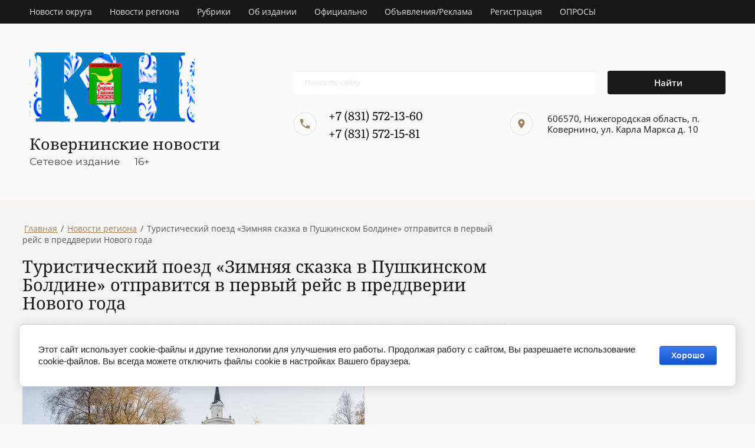

--- FILE ---
content_type: text/html; charset=utf-8
request_url: https://kovernino-novosti.ru/novosti-region/post/turisticheskij-poezd-zimnyaya-skazka-v-pushkinskom-boldine-otpravitsya-v-pervyj-rejs-v-preddverii-novogo-goda
body_size: 14667
content:
		
	
	




	<!DOCTYPE html>
<html lang='ru'>
<head>
<link rel="stylesheet" href="/t/v1230/images/mosaic/designs/design-i3rys7tgt-1633061800_styles.css">
<meta charset="utf-8">
<meta name="robots" content="all">
<title>Туристический поезд «Зимняя сказка в Пушкинском Болдине» отправится в первый рейс в преддверии Нового года</title>
<!-- assets.top -->
<meta property="og:title" content="Туристический поезд «Зимняя сказка в Пушкинском Болдине» отправится в первый рейс в преддверии Нового года">
<meta name="twitter:title" content="Туристический поезд «Зимняя сказка в Пушкинском Болдине» отправится в первый рейс в преддверии Нового года">
<meta property="og:description" content="Туристический поезд «Зимняя сказка в Пушкинском Болдине» отправится в первый рейс в преддверии Нового года">
<meta name="twitter:description" content="Туристический поезд «Зимняя сказка в Пушкинском Болдине» отправится в первый рейс в преддверии Нового года">
<meta property="og:type" content="website">
<meta property="og:url" content="https://kovernino-novosti.ru/novosti-region/post/turisticheskij-poezd-zimnyaya-skazka-v-pushkinskom-boldine-otpravitsya-v-pervyj-rejs-v-preddverii-novogo-goda">
<meta property="vk:app_id" content="https://vk.com/kovnov">
<meta name="twitter:card" content="summary">
<!-- /assets.top -->

<meta name="description" content="Туристический поезд «Зимняя сказка в Пушкинском Болдине» отправится в первый рейс в преддверии Нового года">
<meta name="keywords" content="Туристический поезд «Зимняя сказка в Пушкинском Болдине» отправится в первый рейс в преддверии Нового года">
<meta name="viewport" content="width=device-width, initial-scale=1">
<meta name="format-detection" content="telephone=no">


<script>
 var mapKeys = {
     google: "",
     yandex: ""
 };
 var mosaicDesignId = 3992704;
 var mosaicDesignPrefix = 'i3rys7tgt-1633061800';
 var mosaicTimeZone = 'Europe/London';
</script>


<link rel="stylesheet" href="/g/s3/mosaic/css/ms_site_default.css">
<script src="/g/libs/jquery/1.10.2/jquery.min.js"></script>

 	<script src="/g/s3/mosaic/js/do/do.js?rnd=1768919335"></script>
	<link rel="stylesheet" href="/g/css/styles_articles_tpl.css">
	<link rel="stylesheet" href="/g/s3/mosaic/css/animate.css">
	<link rel="stylesheet" href="/t/v1230/images/mosaic/modules_patch.scss.css?rnd=1768919335">
	<script src="/g/s3/misc/form/1.2.0/s3.form.js"></script>

<meta name="yandex-verification" content="e44bfab3a0f478aa" />
<meta name="google-site-verification" content="3lZUxKC6gvgS24LSQUL4roJsvbj8ePiibLlmn72bHBo" />

            <!-- 46b9544ffa2e5e73c3c971fe2ede35a5 -->
            <script src='/shared/s3/js/lang/ru.js'></script>
            <script src='/shared/s3/js/common.min.js'></script>
        <link rel='stylesheet' type='text/css' href='/shared/s3/css/calendar.css' /><link rel="stylesheet" href="/g/libs/lightgallery-proxy-to-hs/lightgallery.proxy.to.hs.min.css" media="all" async>
<script src="/g/libs/lightgallery-proxy-to-hs/lightgallery.proxy.to.hs.stub.min.js"></script>
<script src="/g/libs/lightgallery-proxy-to-hs/lightgallery.proxy.to.hs.js" async></script>

<link rel='stylesheet' type='text/css' href='/t/images/__csspatch/4/patch.css'/>

<!--s3_require-->
<link rel="stylesheet" href="/g/basestyle/1.0.1/articles2/articles2.css" type="text/css"/>
<link rel="stylesheet" href="/g/basestyle/1.0.1/user/user.css" type="text/css"/>
<link rel="stylesheet" href="/g/basestyle/1.0.1/cookie.message/cookie.message.css" type="text/css"/>
<link rel="stylesheet" href="/g/basestyle/1.0.1/articles2/articles2.blue.css" type="text/css"/>
<script type="text/javascript" src="/g/basestyle/1.0.1/articles2/articles2.js"></script>

<link rel="stylesheet" href="/t/v1230/images/mosaic/symbols/symbol-ilw9rmgvc_styles.css" type="text/css"/>
<link rel="stylesheet" href="/g/basestyle/1.0.1/user/user.blue.css" type="text/css"/>
<script type="text/javascript" src="/g/basestyle/1.0.1/user/user.js"></script>
<link rel="stylesheet" href="/t/v1230/images/mosaic/symbols/symbol-iuhl4oxqf_styles.css" type="text/css"/>
<link rel="stylesheet" href="/t/v1230/images/mosaic/symbols/symbol-ilclq6euv_styles.css" type="text/css"/>
<link rel="stylesheet" href="/g/basestyle/1.0.1/cookie.message/cookie.message.blue.css" type="text/css"/>
<script type="text/javascript" src="/g/basestyle/1.0.1/cookie.message/cookie.message.js" async></script>
<!--/s3_require-->




			<link id="mosaic-theme-css" rel="stylesheet" href="/t/v1230/images/mosaic/themes/i3rys7tgt-1633061800_theme-ibtr0nx4m.css">
	</head>
<body>
<div class='mosaic-wrap'>
<div class='root root--u-i3rys7tgt' id='i3rys7tgt_0'>
<div class='section section--u-iati77pvj' id='iati77pvj_0' data-do-section='{"screen":{"scroll":false,"smooth":true}}'>
<div class='div div--u-iq43p0s1o' id='iq43p0s1o_0'>
<div class='div div--u-idpeloecf' id='idpeloecf_0'>
<div class='mosaic-search mosaic-search--u-iv24hylu9' id='iv24hylu9_0' data-do-search='{"screen":{"input":"show","inputWidth":180}}'>
<form action='/search' method='get' class='mosaic-search__form mosaic-search__form--u-iqhgal3rp' id='iqhgal3rp_0'>
<label class='mosaic-search__label mosaic-search__label--u-ipj3ivzc0' id='ipj3ivzc0_0'>
<input name='search' placeholder='Поиск по сайту' class='mosaic-search__input mosaic-search__input--u-if3hell0k' id='if3hell0k_0' />
</label>
<button class='mosaic-search__button mosaic-search__button--u-i094kjpik' id='i094kjpik_0'>
<span image='Array' class='svg_image svg_image--u-i72s13437' id='i72s13437_0' data-do-svg_image='{"screen":{"stretch":false}}'>

</span>
<span class='mosaic-search__span mosaic-search__span--u-igram37mc' id='igram37mc_0'>
<span class='text-block-wrap-div' >Найти</span>
</span>
</button>
<re-captcha data-captcha="recaptcha"
     data-name="captcha"
     data-sitekey="6LcNwrMcAAAAAOCVMf8ZlES6oZipbnEgI-K9C8ld"
     data-lang="ru"
     data-rsize="invisible"
     data-type="image"
     data-theme="light"></re-captcha></form>
</div>
</div>
</div>
<div class='div div--u-ie4j4wj8m' id='ie4j4wj8m_0'>
<div class='hor-menu hor-menu--u-ij3hvkn12' id='ij3hvkn12_0' data-do-menu_horizontal='{"screen":{"mode":"Popup","cancelForward":false,"more":true,"toLevel":0,"firstClickOpen":false,"delayIn":200,"delayOut":200}}'>
<ul class='hor-menu__list hor-menu__list--u-i8cfbb7af' id='i8cfbb7af_0'>
    <li class='hor-menu__item hor-menu__item--u-iehz41kl6 ' id='iehz41kl6_0'>
<a   href='/novosti-okruga' class='hor-menu__link hor-menu__link--u-irkvqnzey' id='irkvqnzey_0'>
<span class='hor-menu__text hor-menu__text--u-i9ek31xyn' id='i9ek31xyn_0'>
<span class='text-block-wrap-div' >Новости округа</span>
</span>
<span class='hor-menu__icon hor-menu__icon--u-isaiaqvnv' id='isaiaqvnv_0'></span>
</a>


                <ul class='hor-menu__sub_list hor-menu__sub_list--u-icnakwu1p' id='icnakwu1p_0'>
    <li class='hor-menu__sub_item hor-menu__sub_item--u-iftv46lio ' id='iftv46lio_0'>
<a   href='/sobytiya' class='hor-menu__sub_link hor-menu__sub_link--u-ii25edyox' id='ii25edyox_0'>
<span class='hor-menu__sub_text hor-menu__sub_text--u-i8hhuduts' id='i8hhuduts_0'>
<span class='text-block-wrap-div' >События</span>
</span>
</a>

                </li>
            <li class='hor-menu__sub_item hor-menu__sub_item--u-iftv46lio ' id='iftv46lio_1'>
<a   href='/rekomenduem' class='hor-menu__sub_link hor-menu__sub_link--u-ii25edyox' id='ii25edyox_1'>
<span class='hor-menu__sub_text hor-menu__sub_text--u-i8hhuduts' id='i8hhuduts_1'>
<span class='text-block-wrap-div' >Рекомендуем</span>
</span>
</a>

                </li>
                    </ul></li>
            <li class='hor-menu__item hor-menu__item--u-iehz41kl6 is-current' id='iehz41kl6_1'>
<a   href='/novosti-region' class='hor-menu__link hor-menu__link--u-irkvqnzey' id='irkvqnzey_1'>
<span class='hor-menu__text hor-menu__text--u-i9ek31xyn' id='i9ek31xyn_1'>
<span class='text-block-wrap-div' >Новости региона</span>
</span>
</a>


                </li>
            <li class='hor-menu__item hor-menu__item--u-iehz41kl6 ' id='iehz41kl6_2'>
<a   href='/rubriki-1' class='hor-menu__link hor-menu__link--u-irkvqnzey' id='irkvqnzey_2'>
<span class='hor-menu__text hor-menu__text--u-i9ek31xyn' id='i9ek31xyn_2'>
<span class='text-block-wrap-div' >Рубрики</span>
</span>
<span class='hor-menu__icon hor-menu__icon--u-isaiaqvnv' id='isaiaqvnv_1'></span>
</a>


                <ul class='hor-menu__sub_list hor-menu__sub_list--u-icnakwu1p' id='icnakwu1p_1'>
    <li class='hor-menu__sub_item hor-menu__sub_item--u-iftv46lio ' id='iftv46lio_2'>
<a   href='/obshchestvo' class='hor-menu__sub_link hor-menu__sub_link--u-ii25edyox' id='ii25edyox_2'>
<span class='hor-menu__sub_text hor-menu__sub_text--u-i8hhuduts' id='i8hhuduts_2'>
<span class='text-block-wrap-div' >Общество</span>
</span>
</a>

                </li>
            <li class='hor-menu__sub_item hor-menu__sub_item--u-iftv46lio ' id='iftv46lio_3'>
<a   href='/blagoustrojstvo' class='hor-menu__sub_link hor-menu__sub_link--u-ii25edyox' id='ii25edyox_3'>
<span class='hor-menu__sub_text hor-menu__sub_text--u-i8hhuduts' id='i8hhuduts_3'>
<span class='text-block-wrap-div' >Благоустройство</span>
</span>
</a>

                </li>
            <li class='hor-menu__sub_item hor-menu__sub_item--u-iftv46lio ' id='iftv46lio_4'>
<a   href='/kultura' class='hor-menu__sub_link hor-menu__sub_link--u-ii25edyox' id='ii25edyox_4'>
<span class='hor-menu__sub_text hor-menu__sub_text--u-i8hhuduts' id='i8hhuduts_4'>
<span class='text-block-wrap-div' >Культура</span>
</span>
</a>

                </li>
            <li class='hor-menu__sub_item hor-menu__sub_item--u-iftv46lio ' id='iftv46lio_5'>
<a   href='/obrazovanie' class='hor-menu__sub_link hor-menu__sub_link--u-ii25edyox' id='ii25edyox_5'>
<span class='hor-menu__sub_text hor-menu__sub_text--u-i8hhuduts' id='i8hhuduts_5'>
<span class='text-block-wrap-div' >Образование</span>
</span>
</a>

                </li>
            <li class='hor-menu__sub_item hor-menu__sub_item--u-iftv46lio ' id='iftv46lio_6'>
<a   href='/sport' class='hor-menu__sub_link hor-menu__sub_link--u-ii25edyox' id='ii25edyox_6'>
<span class='hor-menu__sub_text hor-menu__sub_text--u-i8hhuduts' id='i8hhuduts_6'>
<span class='text-block-wrap-div' >Спорт</span>
</span>
</a>

                </li>
            <li class='hor-menu__sub_item hor-menu__sub_item--u-iftv46lio ' id='iftv46lio_7'>
<a   href='/selskoe-hozyajstvo' class='hor-menu__sub_link hor-menu__sub_link--u-ii25edyox' id='ii25edyox_7'>
<span class='hor-menu__sub_text hor-menu__sub_text--u-i8hhuduts' id='i8hhuduts_7'>
<span class='text-block-wrap-div' >Сельское хозяйство</span>
</span>
</a>

                </li>
            <li class='hor-menu__sub_item hor-menu__sub_item--u-iftv46lio ' id='iftv46lio_8'>
<a   href='/pravoporyadok' class='hor-menu__sub_link hor-menu__sub_link--u-ii25edyox' id='ii25edyox_8'>
<span class='hor-menu__sub_text hor-menu__sub_text--u-i8hhuduts' id='i8hhuduts_8'>
<span class='text-block-wrap-div' >Правопорядок</span>
</span>
</a>

                </li>
            <li class='hor-menu__sub_item hor-menu__sub_item--u-iftv46lio ' id='iftv46lio_9'>
<a   href='/zdravoohranenie' class='hor-menu__sub_link hor-menu__sub_link--u-ii25edyox' id='ii25edyox_9'>
<span class='hor-menu__sub_text hor-menu__sub_text--u-i8hhuduts' id='i8hhuduts_9'>
<span class='text-block-wrap-div' >Здравоохранение</span>
</span>
</a>

                </li>
            <li class='hor-menu__sub_item hor-menu__sub_item--u-iftv46lio ' id='iftv46lio_10'>
<a   href='/lyudi-zemli-koverninskoj' class='hor-menu__sub_link hor-menu__sub_link--u-ii25edyox' id='ii25edyox_10'>
<span class='hor-menu__sub_text hor-menu__sub_text--u-i8hhuduts' id='i8hhuduts_10'>
<span class='text-block-wrap-div' >Люди земли Ковернинской</span>
</span>
</a>

                </li>
            <li class='hor-menu__sub_item hor-menu__sub_item--u-iftv46lio ' id='iftv46lio_11'>
<a   href='/duhovnost' class='hor-menu__sub_link hor-menu__sub_link--u-ii25edyox' id='ii25edyox_11'>
<span class='hor-menu__sub_text hor-menu__sub_text--u-i8hhuduts' id='i8hhuduts_11'>
<span class='text-block-wrap-div' >Духовность</span>
</span>
</a>

                </li>
            <li class='hor-menu__sub_item hor-menu__sub_item--u-iftv46lio ' id='iftv46lio_12'>
<a   href='/konkursy' class='hor-menu__sub_link hor-menu__sub_link--u-ii25edyox' id='ii25edyox_12'>
<span class='hor-menu__sub_text hor-menu__sub_text--u-i8hhuduts' id='i8hhuduts_12'>
<span class='text-block-wrap-div' >Конкурсы</span>
</span>
</a>

                </li>
                    </ul></li>
            <li class='hor-menu__item hor-menu__item--u-iehz41kl6 ' id='iehz41kl6_3'>
<a   href='/ob-izdanii' class='hor-menu__link hor-menu__link--u-irkvqnzey' id='irkvqnzey_3'>
<span class='hor-menu__text hor-menu__text--u-i9ek31xyn' id='i9ek31xyn_3'>
<span class='text-block-wrap-div' >Об издании</span>
</span>
<span class='hor-menu__icon hor-menu__icon--u-isaiaqvnv' id='isaiaqvnv_2'></span>
</a>


                <ul class='hor-menu__sub_list hor-menu__sub_list--u-icnakwu1p' id='icnakwu1p_2'>
    <li class='hor-menu__sub_item hor-menu__sub_item--u-iftv46lio ' id='iftv46lio_13'>
<a   href='/istoriya-gazety' class='hor-menu__sub_link hor-menu__sub_link--u-ii25edyox' id='ii25edyox_13'>
<span class='hor-menu__sub_text hor-menu__sub_text--u-i8hhuduts' id='i8hhuduts_13'>
<span class='text-block-wrap-div' >История газеты</span>
</span>
</a>

                </li>
            <li class='hor-menu__sub_item hor-menu__sub_item--u-iftv46lio ' id='iftv46lio_14'>
<a   href='/kontakty-1' class='hor-menu__sub_link hor-menu__sub_link--u-ii25edyox' id='ii25edyox_14'>
<span class='hor-menu__sub_text hor-menu__sub_text--u-i8hhuduts' id='i8hhuduts_14'>
<span class='text-block-wrap-div' >Контакты</span>
</span>
</a>

                </li>
                    </ul></li>
            <li class='hor-menu__item hor-menu__item--u-iehz41kl6 ' id='iehz41kl6_4'>
<a   href='/oficialno' class='hor-menu__link hor-menu__link--u-irkvqnzey' id='irkvqnzey_4'>
<span class='hor-menu__text hor-menu__text--u-i9ek31xyn' id='i9ek31xyn_4'>
<span class='text-block-wrap-div' >Официально</span>
</span>
<span class='hor-menu__icon hor-menu__icon--u-isaiaqvnv' id='isaiaqvnv_3'></span>
</a>


                <ul class='hor-menu__sub_list hor-menu__sub_list--u-icnakwu1p' id='icnakwu1p_3'>
    <li class='hor-menu__sub_item hor-menu__sub_item--u-iftv46lio ' id='iftv46lio_15'>
<a   href='/resheniya-soveta-deputatov' class='hor-menu__sub_link hor-menu__sub_link--u-ii25edyox' id='ii25edyox_15'>
<span class='hor-menu__sub_text hor-menu__sub_text--u-i8hhuduts' id='i8hhuduts_15'>
<span class='text-block-wrap-div' >Решения Совета депутатов</span>
</span>
</a>

                </li>
            <li class='hor-menu__sub_item hor-menu__sub_item--u-iftv46lio ' id='iftv46lio_16'>
<a   href='/npa-administracii-okruga' class='hor-menu__sub_link hor-menu__sub_link--u-ii25edyox' id='ii25edyox_16'>
<span class='hor-menu__sub_text hor-menu__sub_text--u-i8hhuduts' id='i8hhuduts_16'>
<span class='text-block-wrap-div' >НПА администрации округа</span>
</span>
</a>

                </li>
            <li class='hor-menu__sub_item hor-menu__sub_item--u-iftv46lio ' id='iftv46lio_17'>
<a   href='/dokumenty-tik' class='hor-menu__sub_link hor-menu__sub_link--u-ii25edyox' id='ii25edyox_17'>
<span class='hor-menu__sub_text hor-menu__sub_text--u-i8hhuduts' id='i8hhuduts_17'>
<span class='text-block-wrap-div' >Документы ТИК</span>
</span>
</a>

                </li>
            <li class='hor-menu__sub_item hor-menu__sub_item--u-iftv46lio ' id='iftv46lio_18'>
<a   href='/ustav-setevogo' class='hor-menu__sub_link hor-menu__sub_link--u-ii25edyox' id='ii25edyox_18'>
<span class='hor-menu__sub_text hor-menu__sub_text--u-i8hhuduts' id='i8hhuduts_18'>
<span class='text-block-wrap-div' >Устав Сетевого</span>
</span>
</a>

                </li>
                    </ul></li>
            <li class='hor-menu__item hor-menu__item--u-iehz41kl6 ' id='iehz41kl6_5'>
<a   href='/ob-yavleniya-reklama' class='hor-menu__link hor-menu__link--u-irkvqnzey' id='irkvqnzey_5'>
<span class='hor-menu__text hor-menu__text--u-i9ek31xyn' id='i9ek31xyn_5'>
<span class='text-block-wrap-div' >Объявления/Реклама</span>
</span>
</a>


                </li>
            <li class='hor-menu__item hor-menu__item--u-iehz41kl6 ' id='iehz41kl6_6'>
<a   href='/user' class='hor-menu__link hor-menu__link--u-irkvqnzey' id='irkvqnzey_6'>
<span class='hor-menu__text hor-menu__text--u-i9ek31xyn' id='i9ek31xyn_6'>
<span class='text-block-wrap-div' >Регистрация</span>
</span>
</a>


                </li>
            <li class='hor-menu__item hor-menu__item--u-iehz41kl6 ' id='iehz41kl6_7'>
<a   href='/oprosy' class='hor-menu__link hor-menu__link--u-irkvqnzey' id='irkvqnzey_7'>
<span class='hor-menu__text hor-menu__text--u-i9ek31xyn' id='i9ek31xyn_7'>
<span class='text-block-wrap-div' >ОПРОСЫ</span>
</span>
</a>


</li></ul>
<ul class='hor-menu__more_list hor-menu__more_list--u-i32l8duar' id='i32l8duar_0'>
<li class='hor-menu__item hor-menu__item--u-id96iilmp' id='id96iilmp_0'>
<a href='#' class='hor-menu__more_link hor-menu__more_link--u-ira87cdps' id='ira87cdps_0'>
<span class='hor-menu__text hor-menu__text--u-itr6u66bv' id='itr6u66bv_0'>
<span class='text-block-wrap-div' >...</span>
</span>
</a>
<ul class='hor-menu__sub_list hor-menu__sub_list--u-iyxm4khsq' id='iyxm4khsq_0'>
</ul>
</li>
</ul>
</div>
</div>

<div class='div div--u-ilw9rmgvc' id='ilw9rmgvc_0'>
<div class='div div--u-ievg9xlok' id='ievg9xlok_0'>
<a href='/' class='link-universal link-universal--u-ixj9tkr56' id='ixj9tkr56_0' data-do-link_universal='{"screen":{"type":"link","popup":"none","eventName":"none","eventElement":"self","eventAction":"","selectedTag":"","linkType":"link","blank":false}}'>
<div class='imageFit imageFit--u-i0e55wr6b' id='i0e55wr6b_0' data-do-image='{"screen":{"objectFit":"cover","maxHeight":640}}'>
<img data-lazy-src='/thumb/2/RFY5-KZwM2Za2eL5GrtKlg/640r640/d/410481_9085.png' data-origin-src='/thumb/2/4HyGro6wyk5v5SkwKsAPaA/r/d/410481_9085.png' data-size='442x219' src='/g/s3/mosaic/images/spacer.gif' alt='410481_9085' title='' class='imageFit__img imageFit__img--u-i339eeevp' id='i339eeevp_0' >
<div class='imageFit__overlay imageFit__overlay--u-i44kb62ig' id='i44kb62ig_0'></div>
<div class='imageFit__zoom imageFit__zoom--u-iog6kbelc' id='iog6kbelc_0'>
<span class='svg_image svg_image--u-i81wl2j0g' id='i81wl2j0g_0' data-do-svg_image='{"screen":{"stretch":true}}'>

</span>
</div>
</div>
</a>
<div class='div div--u-irdw4p13o' id='irdw4p13o_0'>
<a href='/' class='link-universal link-universal--u-ilsqthv3r' id='ilsqthv3r_0' data-do-link_universal='{"screen":{"type":"link","popup":"none","eventName":"none","eventElement":"self","eventAction":"","selectedTag":"","linkType":"link","blank":false}}'>
<div class='text text--u-i4enfvwwr' id='i4enfvwwr_0'>
<span class='text-block-wrap-div' >Ковернинские новости</span>
</div>
</a>
<div class='text text--u-if7mt1wd6' id='if7mt1wd6_0'>
<span class='text-block-wrap-div' >Сетевое издание&nbsp; &nbsp; &nbsp; 16+</span>
</div>
</div>
</div>
<div class='div div--u-iuyn9y2zp' id='iuyn9y2zp_0'>
<div class='mosaic-search mosaic-search--u-i1vh6xkgu' id='i1vh6xkgu_0' data-do-search='{"screen":{"input":"show","inputWidth":180}}'>
<form action='/search' method='get' class='mosaic-search__form mosaic-search__form--u-i6v85wtzh' id='i6v85wtzh_0'>
<label class='mosaic-search__label mosaic-search__label--u-iq7js19cm' id='iq7js19cm_0'>
<input name='search' placeholder='Поиск по сайту' class='mosaic-search__input mosaic-search__input--u-i839k078x' id='i839k078x_0' >
</label>
<button class='mosaic-search__button mosaic-search__button--u-iruizvsic' id='iruizvsic_0'>
<span class='svg_image svg_image--u-irf3zxpew' id='irf3zxpew_0' data-do-svg_image='{"screen":{"stretch":false}}'>

</span>
<span class='mosaic-search__span mosaic-search__span--u-iuox0pqei' id='iuox0pqei_0'>
<span class='text-block-wrap-div' >Найти</span>
</span>
</button>
<re-captcha data-captcha="recaptcha"
     data-name="captcha"
     data-sitekey="6LcNwrMcAAAAAOCVMf8ZlES6oZipbnEgI-K9C8ld"
     data-lang="ru"
     data-rsize="invisible"
     data-type="image"
     data-theme="light"></re-captcha></form>
</div>
<div class='div div--u-il619zq78' id='il619zq78_0'>
<div class='div div--u-ix73rb4pu' id='ix73rb4pu_0'>
<div class='div div--u-i2dpryzrh' id='i2dpryzrh_0'>
<span class='svg_image svg_image--u-ixu5eqxo9' id='ixu5eqxo9_0' data-do-svg_image='{"screen":{"stretch":true}}'>
<svg xmlns="http://www.w3.org/2000/svg" preserveAspectRatio="xMidYMid" width="18" height="18" viewBox="0 0 18 18" data-prefix="ir084un3e"><path d="M3.62 7.79c1.44 2.83 3.76 5.14 6.59 6.59l2.2-2.2c.27-.27.67-.36 1.02-.24 1.12.37 2.33.57 3.57.57.55 0 1 .45 1 1V17c0 .55-.45 1-1 1C7.61 18 0 10.39 0 1c0-.55.45-1 1-1h3.5c.55 0 1 .45 1 1 0 1.25.2 2.45.57 3.57.11.35.03.74-.25 1.02l-2.2 2.2z" fill-rule="evenodd" class="path-ibyk82w3v"/></svg>
</span>
</div>
<div class='list list--u-icd9c811i' id='icd9c811i_0'>
<div class='list__item list__item--u-idaarc5l0' id='idaarc5l0_0'>
<div class='div div--u-iu5kvbeo5' id='iu5kvbeo5_0'>
<a target='_self' href='tel:+78315721360' class='link-universal link-universal--u-ij1mc7b7b' id='ij1mc7b7b_0' data-do-link_universal='{"screen":{"type":"link","popup":"none","eventName":"none","eventElement":"self","eventAction":"","selectedTag":"","linkType":"phone","blank":false}}'>
<div class='text text--u-iynoob37v' id='iynoob37v_0'>
<span class='text-block-wrap-div' >+7 (831) 572-13-60</span>
</div>
</a>
</div>
</div>
<div class='list__item list__item--u-idaarc5l0' id='idaarc5l0_1'>
<div class='div div--u-iu5kvbeo5' id='iu5kvbeo5_1'>
<a target='_self' href='tel:+78315721581' class='link-universal link-universal--u-ij1mc7b7b' id='ij1mc7b7b_1' data-do-link_universal='{"screen":{"type":"link","popup":"none","eventName":"none","eventElement":"self","eventAction":"","selectedTag":"","linkType":"phone","blank":false}}'>
<div class='text text--u-iynoob37v' id='iynoob37v_1'>
<span class='text-block-wrap-div' >+7 (831) 572-15-81</span>
</div>
</a>
</div>
</div>
</div>
</div>
<div class='div div--u-ilg7r3t0h' id='ilg7r3t0h_0'>
<div class='div div--u-iuz1n11t2' id='iuz1n11t2_0'>
<span class='svg_image svg_image--u-i7pul1q2n' id='i7pul1q2n_0' data-do-svg_image='{"screen":{"stretch":true}}'>
<svg xmlns="http://www.w3.org/2000/svg" preserveAspectRatio="xMidYMid" width="14" height="20" viewBox="0 0 14 20" data-prefix="if0uepy7c"><path d="M7 0C3.13 0 0 3.13 0 7c0 5.25 7 13 7 13s7-7.75 7-13c0-3.87-3.13-7-7-7zm0 9.5a2.5 2.5 0 0 1 0-5 2.5 2.5 0 0 1 0 5z" fill-rule="evenodd" class="path-iqa3f9yvh"/></svg>
</span>
</div>
<div class='list list--u-ie1y0m0qs' id='ie1y0m0qs_0'>
<div class='list__item list__item--u-idzacb866' id='idzacb866_0'>
<div class='div div--u-i22pegxxr' id='i22pegxxr_0'>
<div class='text text--u-imc47e286' id='imc47e286_0'>
<span class='text-block-wrap-div' >606570, Нижегородская область, п. Ковернино, ул. Карла Маркса д. 10</span>
</div>
</div>
</div>
</div>
</div>
</div>
</div>
</div></div>
<div class='section section--u-io5hqafh3' id='io5hqafh3_0' data-do-section='{"screen":{"scroll":false,"smooth":true}}'>
<div class='div div--u-i3olysrc8' id='i3olysrc8_0'>
<div data-url='/novosti-region' class='mosaic-crumbs mosaic-crumbs--u-izy7vuj4g' id='izy7vuj4g_0' data-do-crumbs='{"screen":{"delimiter":"\/","mainPageText":""}}'>
<a href="/" class="mosaic-crumbs__item_link mosaic-crumbs__item_link--u-iq8gz947h" ><span class="text-block-wrap-div">Главная</span></a><span class="mosaic-crumbs__delimiter mosaic-crumbs__delimiter--u-ixossgoy9">/</span><a href="/novosti-region" class="mosaic-crumbs__item_link mosaic-crumbs__item_link--u-iq8gz947h"><span class="text-block-wrap-div">Новости региона</span></a><span class="mosaic-crumbs__delimiter mosaic-crumbs__delimiter--u-ixossgoy9">/</span><span class="mosaic-crumbs__last mosaic-crumbs__last--u-i5mz8sq12"><span class="text-block-wrap-div">Туристический поезд «Зимняя сказка в Пушкинском Болдине» отправится в первый рейс в преддверии Нового года</span></span>
</div>
<h1 class='page-title page-title--u-i93o5ipux' id='i93o5ipux_0'>
Туристический поезд «Зимняя сказка в Пушкинском Болдине» отправится в первый рейс в преддверии Нового года
</h1>
<div class='content content--u-iof0my5gf' id='iof0my5gf_0' data-do-content='{"screen":{"image":true,"gallery":true,"text":true,"headers":true}}'>	
	
	
			
	<style>
		
		
			.g-comment__form{max-width: 600px;}
			.g-rating-edit{max-width: 115px;}
		
			.g-form-field__hint--popup{position: relative;top: auto; left: 0; margin: 10px 0 0;}
			.g-form-field__hint--popup:before{
				top: -6px;
				left: 10px;
				transform: rotate(45deg);
			}
			
			@media (max-width: 1440px){
			}
		
		
		.g-article__name,.g-tags__item, .g-article-years__year{
				color: ;}
	</style>
	
		
		<div class="g-page g-page-article g-page-article--main" data-lenta_id = "2445704" data-enable_calendar = "0" data-calendar_button = "#calendar_button_2445704" data-calendar_selector = "#calendar_2445704" data-pagination_type = "pagination" data-pagination_button_load = "#buttonload_2445704" data-page_url = "/novosti-region/" data-seo = "1" data-multiselect_tags = ".tags_2445704" >
				
			<div class="g-page-article">
	<div class="g-page-article__top-panel">

				
				
		
				
				
		
			</div>
	
	<div class="g-page-article__text">
		<p><img alt="6" height="387" src="/thumb/2/Ukc8QhqrZIahXVNRrQyxQQ/580r450/d/6_6.jpg" style="border-width: 0" width="580" /></p>

<p align="center"><i>Жители и гости Нижегородской области смогут воспользоваться новой экскурсионной программой</i></p>

<p align="center">&nbsp;</p>

<p>24 декабря 2022 г. из Нижнего Новгорода впервые отправится в рейс туристический поезд &laquo;Зимняя сказка в Пушкинском Болдине&raquo;. Программа поездки разработана нижегородскими туроператорами при поддержке министерства туризма и промыслов региона в рамках федерального проекта &laquo;Повышение доступности туристических продуктов&raquo;&nbsp;<b>национального проекта &laquo;Туризм и индустрия гостеприимства&raquo;</b>.</p>

<p>По информации министерства, в ходе двухчасовой поездки на поезде, в которую войдут развлекательная программа и чаепитие, пассажиров доставят до станции Ужовка. Трансфер от Ужовки до Большого Болдина на автобусах займет не более 45 минут.</p>

<p>После прибытия для туристов проведут экскурсию с посещением барского дома в селе Львовка, где находится музей литературных героев &laquo;Повестей&nbsp;Белкина&raquo;, а также главного дома и усадебного парка в Большом Болдине. Далее гости смогут выбрать одну из двух развлекательных программ с посещением детской елки или бала пушкинской эпохи. С более подробной информацией о маршруте можно ознакомиться по ссылке:&nbsp;<a href="https://visitnizhny.ru/blogs/turisticheskiy-poezd-v-bolshoe-boldino" rel=" noopener noreferrer" target="_blank">https://visitnizhny.ru/blogs/turisticheskiy-poezd-v-bolshoe-boldino</a>.</p>

<p>&laquo;Нижегородская область славится своим культурно-историческим наследием, среди которого особенно выделяется музей-заповедник имени Александра Сергеевича Пушкина. Новый туристический маршрут обеспечит комфортабельное однодневное путешествие в старинное село, известное на весь мир. Программа поездки рассчитана на туристов всех возрастов&raquo;, &ndash; подчеркнул министр туризма и промыслов Нижегородской области&nbsp;<b>Сергей Яковлев</b>.</p>

<p>Он отметил, что ранее в регионе были запущены туристические поезда на фабрику мороженого в г.&nbsp;Бор, на родину Морозко &ndash; Варнавино, а также&nbsp;в Простоквашино, Дзержинск и Моховые горы. Кроме того, недавно&nbsp;ретропаровоз отправился&nbsp;на родину хохломы &ndash; в Семенов.</p>

<p>Напомним,<b>&nbsp;национальный проект &laquo;Туризм и индустрия гостеприимства&raquo;&nbsp;</b>реализуется в стране по инициативе президента&nbsp;<b>Владимира Путина</b>. На данный момент нацпроект включает три федеральных проекта: &laquo;Развитие туристской инфраструктуры&raquo;, &laquo;Повышение доступности туристских продуктов&raquo; и &laquo;Совершенствование управления в сфере туризма&raquo;.</p>

<p style="margin-top:16px; margin-bottom:13px"><span style="font-size:11pt"><span style="line-height:115%"><span style="font-family:Calibri,&quot;sans-serif&quot;"><b><i><span style="font-family:&quot;Times New Roman&quot;,&quot;serif&quot;">Информация предоставлена Пресс-службой Правительства Нижегородской области</span></i></b></span></span></span></p>
	</div>

	<div class="g-clear"></div>

		
	

</div>
		
				</div>
	
							
</div>
</div>
<div class='div div--u-itsl19q3v' id='itsl19q3v_0'>
</div>
</div>
<div class='section section--u-ijabnfh4x' id='ijabnfh4x_0' data-do-section='{"screen":{"scroll":false,"smooth":true}}'>
<div class='div div--u-inpo2cp9x' id='inpo2cp9x_0'>
<div class='div div--u-i7npnhvtm' id='i7npnhvtm_0'>
<div class='heading heading--u-iymnq2cp9' id='iymnq2cp9_0'>
<span class='text-block-wrap-div' ></span>
</div>
</div>
<div class='rich-text rich-text--u-inhulyv0f' id='inhulyv0f_0'>
<div class='text-block-wrap-div' ></div>
</div>
<button role='button' class='button-up button-up--u-i4vd2s8kr' id='i4vd2s8kr_0' data-do-button_up='{"screen":{"speed":"slow"}}'>
<span image='Array' class='svg_image svg_image--u-inh9abkb9' id='inh9abkb9_0' data-do-svg_image='{"screen":{"stretch":true}}'>
<svg xmlns="http://www.w3.org/2000/svg" width="38" height="41.969" viewBox="0 0 38 41.969" data-prefix="ifr8it289"><path d="M17.2 40.171v-34.8L2.855 15.881a1.789 1.789 0 0 1-2.511-.4 1.818 1.818 0 0 1 .4-2.529l17.2-12.6a1.74 1.74 0 0 1 .224-.113 1.552 1.552 0 0 1 .207-.106 1.761 1.761 0 0 1 .588-.119c.014 0 .025-.008.038-.008s.025.007.039.008a1.766 1.766 0 0 1 .588.119 1.615 1.615 0 0 1 .207.106 1.728 1.728 0 0 1 .223.113l17.2 12.6a1.818 1.818 0 0 1 .4 2.529 1.789 1.789 0 0 1-2.511.4L20.8 5.368v34.8a1.8 1.8 0 1 1-3.6.003z" fill-rule="evenodd" class="path-ii7e2wq49"/></svg>
</span>
</button>
</div>

<div class='div div--u-iuhl4oxqf' id='iuhl4oxqf_0'>
<div data-do-animation='[{"medias":["screen"],"event":"pageLoad","animation":{"name":"fadeIn","duration":1,"delay":0,"infinite":false,"loop":false}}]' class='div div--u-i3mx7uhz5' id='i3mx7uhz5_0'>
<div class='div div--u-i7gp1oeys' id='i7gp1oeys_0'>
<div class='text text--u-i520juvko' id='i520juvko_0'>
<span class='text-block-wrap-div' >Наши контакты:</span>
</div>
<div class='list list--u-i57lhtuor' id='i57lhtuor_0'>
<div class='list__item list__item--u-id3i1h7yd' id='id3i1h7yd_0'>
<a target='_self' href='tel:+78315721360' class='link-universal link-universal--u-ixzgko9tn' id='ixzgko9tn_0' data-do-link_universal='{"screen":{"type":"link","popup":"none","eventName":"none","eventElement":"self","eventAction":"","selectedTag":"","linkType":"phone","blank":false}}'>
<div class='text text--u-it6mzfbbd' id='it6mzfbbd_0'>
<span class='text-block-wrap-div' >+7 (831) 572-13-60</span>
</div>
</a>
</div>
<div class='list__item list__item--u-id3i1h7yd' id='id3i1h7yd_1'>
<a target='_self' href='tel:+78315721581' class='link-universal link-universal--u-ixzgko9tn' id='ixzgko9tn_1' data-do-link_universal='{"screen":{"type":"link","popup":"none","eventName":"none","eventElement":"self","eventAction":"","selectedTag":"","linkType":"phone","blank":false}}'>
<div class='text text--u-it6mzfbbd' id='it6mzfbbd_1'>
<span class='text-block-wrap-div' >+7 (831) 572-15-81</span>
</div>
</a>
</div>
</div>
</div>
<div class='div div--u-i33jurzhn' id='i33jurzhn_0'>
<div class='text text--u-ib3bw51nl' id='ib3bw51nl_0'>
<span class='text-block-wrap-div' >E-mail:</span>
</div>
<div class='list list--u-ipzc7pozq' id='ipzc7pozq_0'>
<div class='list__item list__item--u-iati43djl' id='iati43djl_0'>
<div class='div div--u-indg1mndm' id='indg1mndm_0'>
<a target='_self' href='mailto:kovernov@list.ru' class='link-universal link-universal--u-iduewni25' id='iduewni25_0' data-do-link_universal='{"screen":{"type":"link","popup":"none","eventName":"none","eventElement":"self","eventAction":"","selectedTag":"","linkType":"email","blank":false}}'>
<div class='text text--u-idfm0fhmi' id='idfm0fhmi_0'>
<span class='text-block-wrap-div' >kovernov@list.ru</span>
</div>
</a>
</div>
</div>
</div>
</div>
</div>
<div class='div div--u-iqf3gqngw' id='iqf3gqngw_0'>
<div class='list list--u-iv3gl4fo5' id='iv3gl4fo5_0'>
<div class='list__item list__item--u-iq2qsfoog' id='iq2qsfoog_0'>
<a href='https://vk.com/koverninonovosti' class='link-universal link-universal--u-i1unjpnfm' id='i1unjpnfm_0' data-do-link_universal='{"screen":{"type":"link","popup":"none","eventName":"none","eventElement":"self","eventAction":"","selectedTag":"","linkType":"link","blank":false}}'>
<span class='svg_image svg_image--u-iu0bi0cbd' id='iu0bi0cbd_0' data-do-svg_image='{"screen":{"stretch":true}}'>
<svg xmlns="http://www.w3.org/2000/svg" width="36.41" height="20.875" viewBox="0 0 36.41 20.875" data-prefix="iodnffia6"><path d="M17.82 20.581h2.17a1.869 1.869 0 0 0 1-.434 1.571 1.571 0 0 0 .3-.95s-.05-2.908 1.31-3.338c1.34-.42 3.05 2.812 4.87 4.054a3.468 3.468 0 0 0 2.42.735l4.87-.067s2.54-.158 1.33-2.148c-.1-.163-.7-1.473-3.61-4.166-3.05-2.817-2.64-2.362 1.03-7.236 2.24-2.969 3.13-4.779 2.85-5.556-.27-.74-1.91-.544-1.91-.544l-5.48.033a1.213 1.213 0 0 0-.7.125 1.53 1.53 0 0 0-.49.584 30.67 30.67 0 0 1-2.02 4.252c-2.44 4.121-3.41 4.338-3.81 4.083-.93-.6-.7-2.4-.7-3.675 0-4 .61-5.661-1.18-6.091a9.456 9.456 0 0 0-2.56-.254 11.825 11.825 0 0 0-4.54.462c-.62.305-1.11.982-.81 1.02a2.452 2.452 0 0 1 1.61.809 5.248 5.248 0 0 1 .54 2.467s.33 4.7-.75 5.285c-.74.4-1.75-.417-3.92-4.155a35.478 35.478 0 0 1-1.96-4.034 1.578 1.578 0 0 0-.45-.608 2.234 2.234 0 0 0-.84-.337l-5.2.034a1.8 1.8 0 0 0-1.07.359 1.105 1.105 0 0 0-.02.923s4.07 9.489 8.68 14.27a12.557 12.557 0 0 0 9.04 4.1z" fill-rule="evenodd" class="path-iajwg64d6"/></svg>
</span>
</a>
</div>
<div class='list__item list__item--u-iq2qsfoog' id='iq2qsfoog_1'>
<a href='https://ok.ru/profile/575307874964' class='link-universal link-universal--u-i1unjpnfm' id='i1unjpnfm_1' data-do-link_universal='{"screen":{"type":"link","popup":"none","eventName":"none","eventElement":"self","eventAction":"","selectedTag":"","linkType":"link","blank":false}}'>
<span class='svg_image svg_image--u-iu0bi0cbd' id='iu0bi0cbd_1' data-do-svg_image='{"screen":{"stretch":true}}'>
<svg data-name="Слой 1" viewBox="0 0 96 96" xmlns="http://www.w3.org/2000/svg" width="96" height="96" data-prefix="ipb1pchmo"><path d="M92 48v.13A44 44 0 1 1 47.87 4H48c1.06 0 2.11 0 3.16.12a42.89 42.89 0 0 1 5.12.67 43.39 43.39 0 0 1 8.1 2.37 44.13 44.13 0 0 1 24.41 24.31 43.22 43.22 0 0 1 2.43 8.24 44 44 0 0 1 .67 5.17C92 45.92 92 47 92 48z" class="path-i6jwu8bpl"/><path d="M91 44.5v.12A39.53 39.53 0 1 1 51.38 5h.12c1 0 1.89 0 2.84.11a38.38 38.38 0 0 1 4.59.6 39.33 39.33 0 0 1 5.45 1.45 44.13 44.13 0 0 1 24.41 24.31 38.33 38.33 0 0 1 1.51 5.59 39.22 39.22 0 0 1 .6 4.64c.1.93.1 1.87.1 2.8z" class="path-il8kxth87"/><path d="M74.66 21.93a36.47 36.47 0 0 1 3 3.52M58 12a38.11 38.11 0 0 1 11.78 5.76" fill="none" stroke-linecap="round" stroke-linejoin="round" stroke-width="3" class="path-ifj978xzu"/><path d="M47.87 46.68a9.28 9.28 0 1 1 9.28-9.28 9.29 9.29 0 0 1-9.28 9.28zm0-14.06a4.78 4.78 0 1 0 4.78 4.78 4.79 4.79 0 0 0-4.78-4.78zM60.53 49a2.62 2.62 0 0 0-3.59-.95 17.13 17.13 0 0 1-9 2.72 18.3 18.3 0 0 1-9-2.7 2.63 2.63 0 0 0-2.55 4.59 30 30 0 0 0 4.66 2.13 19.48 19.48 0 0 1 2.11.87l.86.43-6.27 7.58a2.59 2.59 0 0 0 0 3.45 2.5 2.5 0 0 0 3.83-.12l6.29-7.6 6.3 7.6a2.5 2.5 0 0 0 3.46.37 2.63 2.63 0 0 0 .28-3.69L51.59 56l.27-.13a13.52 13.52 0 0 1 2-.72 26.2 26.2 0 0 0 5.77-2.57A2.63 2.63 0 0 0 60.8 51a2.57 2.57 0 0 0-.27-2z" class="path-i9f5a34ic"/></svg>
</span>
</a>
</div>
<div class='list__item list__item--u-iq2qsfoog' id='iq2qsfoog_2'>
<a href='/kontakty-1' class='link-universal link-universal--u-i1unjpnfm' id='i1unjpnfm_2' data-do-link_universal='{"screen":{"type":"link","popup":"none","eventName":"none","eventElement":"self","eventAction":"","selectedTag":"","linkType":"link","blank":false}}'>
<span class='svg_image svg_image--u-iu0bi0cbd' id='iu0bi0cbd_2' data-do-svg_image='{"screen":{"stretch":true}}'>
<svg xmlns="http://www.w3.org/2000/svg" width="33" height="33" viewBox="0 0 33 33" data-prefix="ipw818n5e"><path d="M6.637 14.282a27.771 27.771 0 0 0 12.081 12.081l4.034-4.033a1.823 1.823 0 0 1 1.87-.44 20.918 20.918 0 0 0 6.545 1.045A1.839 1.839 0 0 1 33 24.768v6.4A1.839 1.839 0 0 1 31.167 33 31.165 31.165 0 0 1 0 1.833 1.839 1.839 0 0 1 1.833 0H8.25a1.839 1.839 0 0 1 1.833 1.833 20.834 20.834 0 0 0 1.045 6.545 1.839 1.839 0 0 1-.458 1.87z" fill-rule="evenodd" class="path-iyw31gl8a"/></svg>
</span>
</a>
</div>
<div class='list__item list__item--u-iq2qsfoog' id='iq2qsfoog_3'>
<a href='/glavnaya' class='link-universal link-universal--u-i1unjpnfm' id='i1unjpnfm_3' data-do-link_universal='{"screen":{"type":"link","popup":"none","eventName":"none","eventElement":"self","eventAction":"","selectedTag":"","linkType":"link","blank":false}}'>
<span class='svg_image svg_image--u-iu0bi0cbd' id='iu0bi0cbd_3' data-do-svg_image='{"screen":{"stretch":true}}'>
<svg xmlns="http://www.w3.org/2000/svg" viewBox="0 0 20 14" width="20" height="14" data-prefix="ivosm3kkb"><path d="M1 0h18c.6 0 1 .4 1 1s-.4 1-1 1H1c-.6 0-1-.4-1-1s.4-1 1-1zm0 6h18c.6 0 1 .4 1 1s-.4 1-1 1H1c-.6 0-1-.4-1-1s.4-1 1-1zm0 6h18c.6 0 1 .4 1 1s-.4 1-1 1H1c-.6 0-1-.4-1-1s.4-1 1-1z" fill-rule="evenodd" clip-rule="evenodd" class="path-iftukn94i"/></svg>
</span>
</a>
</div>
</div>
</div>
</div></div>
<div class='section section--u-ibf2ukar0' id='ibf2ukar0_0' data-do-section='{"screen":{"scroll":false,"smooth":true}}'>
<div class='div div--u-iyqz4anwc' id='iyqz4anwc_0'>
<div class='mosaic-site-copyright mosaic-site-copyright--u-iz29afz5j' id='iz29afz5j_0'>
  Copyright &copy; 2021 - 2026 
</div>
<div class='mosaic-site-counters mosaic-site-counters--u-i4ocnp6m3' id='i4ocnp6m3_0'>

<!--__INFO2026-01-20 17:24:08INFO__-->

</div>
</div>
<div class='div div--u-izxj7gqbn' id='izxj7gqbn_0'>
<div class='mosaic-mega-copyright mosaic-mega-copyright--u-i6kt90ebg' id='i6kt90ebg_0'>
<span style='font-size:14px;' class='copyright'><!--noindex--> Заказ, разработка, <span style="text-decoration:underline; cursor: pointer;" onclick="javascript:window.open('https://megagr'+'oup.ru/?utm_referrer='+location.hostname)" class="copyright">создание сайтов</span> в студии Мегагрупп. <!--/noindex-->

</span>
</div>
</div>
</div>

<div class='side-panel side-panel--u-ilclq6euv' id='ilclq6euv_0' data-do-side_panel='{"screen":{"position":"left"}}'>
<div class='side-panel__button-open side-panel__button-open--u-ir4zzjbdy' id='ir4zzjbdy_0'>
<span class='svg_image svg_image--u-ixv3udx5y' id='ixv3udx5y_0' data-do-svg_image='{"screen":{"stretch":true}}'>
<svg xmlns="http://www.w3.org/2000/svg" width="20" height="14" viewBox="0 0 20 14" data-prefix="iawya820d"><path d="M1 0h18a1 1 0 0 1 0 2H1a1 1 0 0 1 0-2zm0 6h18a1 1 0 0 1 0 2H1a1 1 0 0 1 0-2zm0 6h18a1 1 0 0 1 0 2H1a1 1 0 0 1 0-2z" fill-rule="evenodd" class="path-idykg570x"/></svg>
</span>
</div>
<div class='side-panel__mask side-panel__mask--u-il9i8b91o' id='il9i8b91o_0'></div>
<div class='side-panel__content side-panel__content--u-ijt4w6k5r' id='ijt4w6k5r_0'>
<div class='side-panel__button-close side-panel__button-close--u-ii4bapb8d' id='ii4bapb8d_0'>
<span class='svg_image svg_image--u-izz5cfbkh' id='izz5cfbkh_0' data-do-svg_image='{"screen":{"stretch":true}}'>
<svg xmlns="http://www.w3.org/2000/svg" width="14" height="14" viewBox="0 0 14 14" data-prefix="ik15ovmil"><path d="M14 1.4L12.6 0 7 5.6 1.4 0 0 1.4 5.6 7 0 12.6 1.4 14 7 8.4l5.6 5.6 1.4-1.4L8.4 7z" fill-rule="evenodd" class="path-ifsqhxink"/></svg>
</span>
</div>
<div class='side-panel__content-inner side-panel__content-inner--u-i5h9a06lk' id='i5h9a06lk_0'>
<div class='ver-menu ver-menu--u-ig8q49hua' id='ig8q49hua_0' data-do-menu_vertical='{"screen":{"mode":"dropdown","toLevel":1,"firstClickOpen":true,"delayIn":200,"delayOut":200,"cancelForward":true,"openedLevels":1},"(max-width: 991px)":{"cancelForward":false}}'>
<ul class='ver-menu__list ver-menu__list--u-irxkkhq60' id='irxkkhq60_0'>
<li class='ver-menu__item ver-menu__item--u-iht8egulq ' id='iht8egulq_0'>
<a   href='/novosti-okruga' class='ver-menu__link ver-menu__link--u-irwb4xcft' id='irwb4xcft_0'>
<span class='ver-menu__text ver-menu__text--u-i7t4zxpyj' id='i7t4zxpyj_0'>
<span class='text-block-wrap-div' >Новости округа</span>
</span>
<span class='ver-menu__icon ver-menu__icon--u-iu3sy7b1c' id='iu3sy7b1c_0'></span>
</a>


    <ul class='ver-menu__sub_list ver-menu__sub_list--u-i06oxbsdd' id='i06oxbsdd_0'>
<li class='ver-menu__sub_item ver-menu__sub_item--u-i5ya4kw2l ' id='i5ya4kw2l_0'>
<a   href='/sobytiya' class='ver-menu__sub_link ver-menu__sub_link--u-ila4dqu6z' id='ila4dqu6z_0'>
<span class='ver-menu__sub_text ver-menu__sub_text--u-ihcs6hfqb' id='ihcs6hfqb_0'>
<span class='text-block-wrap-div' >События</span>
</span>
</a>

    </li>
    <li class='ver-menu__sub_item ver-menu__sub_item--u-i5ya4kw2l ' id='i5ya4kw2l_1'>
<a   href='/rekomenduem' class='ver-menu__sub_link ver-menu__sub_link--u-ila4dqu6z' id='ila4dqu6z_1'>
<span class='ver-menu__sub_text ver-menu__sub_text--u-ihcs6hfqb' id='ihcs6hfqb_1'>
<span class='text-block-wrap-div' >Рекомендуем</span>
</span>
</a>

    </li>
            </ul></li>
    <li class='ver-menu__item ver-menu__item--u-iht8egulq is-current' id='iht8egulq_1'>
<a   href='/novosti-region' class='ver-menu__link ver-menu__link--u-irwb4xcft' id='irwb4xcft_1'>
<span class='ver-menu__text ver-menu__text--u-i7t4zxpyj' id='i7t4zxpyj_1'>
<span class='text-block-wrap-div' >Новости региона</span>
</span>
</a>


    </li>
    <li class='ver-menu__item ver-menu__item--u-iht8egulq ' id='iht8egulq_2'>
<a   href='/rubriki-1' class='ver-menu__link ver-menu__link--u-irwb4xcft' id='irwb4xcft_2'>
<span class='ver-menu__text ver-menu__text--u-i7t4zxpyj' id='i7t4zxpyj_2'>
<span class='text-block-wrap-div' >Рубрики</span>
</span>
<span class='ver-menu__icon ver-menu__icon--u-iu3sy7b1c' id='iu3sy7b1c_1'></span>
</a>


    <ul class='ver-menu__sub_list ver-menu__sub_list--u-i06oxbsdd' id='i06oxbsdd_1'>
<li class='ver-menu__sub_item ver-menu__sub_item--u-i5ya4kw2l ' id='i5ya4kw2l_2'>
<a   href='/obshchestvo' class='ver-menu__sub_link ver-menu__sub_link--u-ila4dqu6z' id='ila4dqu6z_2'>
<span class='ver-menu__sub_text ver-menu__sub_text--u-ihcs6hfqb' id='ihcs6hfqb_2'>
<span class='text-block-wrap-div' >Общество</span>
</span>
</a>

    </li>
    <li class='ver-menu__sub_item ver-menu__sub_item--u-i5ya4kw2l ' id='i5ya4kw2l_3'>
<a   href='/blagoustrojstvo' class='ver-menu__sub_link ver-menu__sub_link--u-ila4dqu6z' id='ila4dqu6z_3'>
<span class='ver-menu__sub_text ver-menu__sub_text--u-ihcs6hfqb' id='ihcs6hfqb_3'>
<span class='text-block-wrap-div' >Благоустройство</span>
</span>
</a>

    </li>
    <li class='ver-menu__sub_item ver-menu__sub_item--u-i5ya4kw2l ' id='i5ya4kw2l_4'>
<a   href='/kultura' class='ver-menu__sub_link ver-menu__sub_link--u-ila4dqu6z' id='ila4dqu6z_4'>
<span class='ver-menu__sub_text ver-menu__sub_text--u-ihcs6hfqb' id='ihcs6hfqb_4'>
<span class='text-block-wrap-div' >Культура</span>
</span>
</a>

    </li>
    <li class='ver-menu__sub_item ver-menu__sub_item--u-i5ya4kw2l ' id='i5ya4kw2l_5'>
<a   href='/obrazovanie' class='ver-menu__sub_link ver-menu__sub_link--u-ila4dqu6z' id='ila4dqu6z_5'>
<span class='ver-menu__sub_text ver-menu__sub_text--u-ihcs6hfqb' id='ihcs6hfqb_5'>
<span class='text-block-wrap-div' >Образование</span>
</span>
</a>

    </li>
    <li class='ver-menu__sub_item ver-menu__sub_item--u-i5ya4kw2l ' id='i5ya4kw2l_6'>
<a   href='/sport' class='ver-menu__sub_link ver-menu__sub_link--u-ila4dqu6z' id='ila4dqu6z_6'>
<span class='ver-menu__sub_text ver-menu__sub_text--u-ihcs6hfqb' id='ihcs6hfqb_6'>
<span class='text-block-wrap-div' >Спорт</span>
</span>
</a>

    </li>
    <li class='ver-menu__sub_item ver-menu__sub_item--u-i5ya4kw2l ' id='i5ya4kw2l_7'>
<a   href='/selskoe-hozyajstvo' class='ver-menu__sub_link ver-menu__sub_link--u-ila4dqu6z' id='ila4dqu6z_7'>
<span class='ver-menu__sub_text ver-menu__sub_text--u-ihcs6hfqb' id='ihcs6hfqb_7'>
<span class='text-block-wrap-div' >Сельское хозяйство</span>
</span>
</a>

    </li>
    <li class='ver-menu__sub_item ver-menu__sub_item--u-i5ya4kw2l ' id='i5ya4kw2l_8'>
<a   href='/pravoporyadok' class='ver-menu__sub_link ver-menu__sub_link--u-ila4dqu6z' id='ila4dqu6z_8'>
<span class='ver-menu__sub_text ver-menu__sub_text--u-ihcs6hfqb' id='ihcs6hfqb_8'>
<span class='text-block-wrap-div' >Правопорядок</span>
</span>
</a>

    </li>
    <li class='ver-menu__sub_item ver-menu__sub_item--u-i5ya4kw2l ' id='i5ya4kw2l_9'>
<a   href='/zdravoohranenie' class='ver-menu__sub_link ver-menu__sub_link--u-ila4dqu6z' id='ila4dqu6z_9'>
<span class='ver-menu__sub_text ver-menu__sub_text--u-ihcs6hfqb' id='ihcs6hfqb_9'>
<span class='text-block-wrap-div' >Здравоохранение</span>
</span>
</a>

    </li>
    <li class='ver-menu__sub_item ver-menu__sub_item--u-i5ya4kw2l ' id='i5ya4kw2l_10'>
<a   href='/lyudi-zemli-koverninskoj' class='ver-menu__sub_link ver-menu__sub_link--u-ila4dqu6z' id='ila4dqu6z_10'>
<span class='ver-menu__sub_text ver-menu__sub_text--u-ihcs6hfqb' id='ihcs6hfqb_10'>
<span class='text-block-wrap-div' >Люди земли Ковернинской</span>
</span>
</a>

    </li>
    <li class='ver-menu__sub_item ver-menu__sub_item--u-i5ya4kw2l ' id='i5ya4kw2l_11'>
<a   href='/duhovnost' class='ver-menu__sub_link ver-menu__sub_link--u-ila4dqu6z' id='ila4dqu6z_11'>
<span class='ver-menu__sub_text ver-menu__sub_text--u-ihcs6hfqb' id='ihcs6hfqb_11'>
<span class='text-block-wrap-div' >Духовность</span>
</span>
</a>

    </li>
    <li class='ver-menu__sub_item ver-menu__sub_item--u-i5ya4kw2l ' id='i5ya4kw2l_12'>
<a   href='/konkursy' class='ver-menu__sub_link ver-menu__sub_link--u-ila4dqu6z' id='ila4dqu6z_12'>
<span class='ver-menu__sub_text ver-menu__sub_text--u-ihcs6hfqb' id='ihcs6hfqb_12'>
<span class='text-block-wrap-div' >Конкурсы</span>
</span>
</a>

    </li>
            </ul></li>
    <li class='ver-menu__item ver-menu__item--u-iht8egulq ' id='iht8egulq_3'>
<a   href='/ob-izdanii' class='ver-menu__link ver-menu__link--u-irwb4xcft' id='irwb4xcft_3'>
<span class='ver-menu__text ver-menu__text--u-i7t4zxpyj' id='i7t4zxpyj_3'>
<span class='text-block-wrap-div' >Об издании</span>
</span>
<span class='ver-menu__icon ver-menu__icon--u-iu3sy7b1c' id='iu3sy7b1c_2'></span>
</a>


    <ul class='ver-menu__sub_list ver-menu__sub_list--u-i06oxbsdd' id='i06oxbsdd_2'>
<li class='ver-menu__sub_item ver-menu__sub_item--u-i5ya4kw2l ' id='i5ya4kw2l_13'>
<a   href='/istoriya-gazety' class='ver-menu__sub_link ver-menu__sub_link--u-ila4dqu6z' id='ila4dqu6z_13'>
<span class='ver-menu__sub_text ver-menu__sub_text--u-ihcs6hfqb' id='ihcs6hfqb_13'>
<span class='text-block-wrap-div' >История газеты</span>
</span>
</a>

    </li>
    <li class='ver-menu__sub_item ver-menu__sub_item--u-i5ya4kw2l ' id='i5ya4kw2l_14'>
<a   href='/kontakty-1' class='ver-menu__sub_link ver-menu__sub_link--u-ila4dqu6z' id='ila4dqu6z_14'>
<span class='ver-menu__sub_text ver-menu__sub_text--u-ihcs6hfqb' id='ihcs6hfqb_14'>
<span class='text-block-wrap-div' >Контакты</span>
</span>
</a>

    </li>
            </ul></li>
    <li class='ver-menu__item ver-menu__item--u-iht8egulq ' id='iht8egulq_4'>
<a   href='/oficialno' class='ver-menu__link ver-menu__link--u-irwb4xcft' id='irwb4xcft_4'>
<span class='ver-menu__text ver-menu__text--u-i7t4zxpyj' id='i7t4zxpyj_4'>
<span class='text-block-wrap-div' >Официально</span>
</span>
<span class='ver-menu__icon ver-menu__icon--u-iu3sy7b1c' id='iu3sy7b1c_3'></span>
</a>


    <ul class='ver-menu__sub_list ver-menu__sub_list--u-i06oxbsdd' id='i06oxbsdd_3'>
<li class='ver-menu__sub_item ver-menu__sub_item--u-i5ya4kw2l ' id='i5ya4kw2l_15'>
<a   href='/resheniya-soveta-deputatov' class='ver-menu__sub_link ver-menu__sub_link--u-ila4dqu6z' id='ila4dqu6z_15'>
<span class='ver-menu__sub_text ver-menu__sub_text--u-ihcs6hfqb' id='ihcs6hfqb_15'>
<span class='text-block-wrap-div' >Решения Совета депутатов</span>
</span>
</a>

    </li>
    <li class='ver-menu__sub_item ver-menu__sub_item--u-i5ya4kw2l ' id='i5ya4kw2l_16'>
<a   href='/npa-administracii-okruga' class='ver-menu__sub_link ver-menu__sub_link--u-ila4dqu6z' id='ila4dqu6z_16'>
<span class='ver-menu__sub_text ver-menu__sub_text--u-ihcs6hfqb' id='ihcs6hfqb_16'>
<span class='text-block-wrap-div' >НПА администрации округа</span>
</span>
</a>

    </li>
    <li class='ver-menu__sub_item ver-menu__sub_item--u-i5ya4kw2l ' id='i5ya4kw2l_17'>
<a   href='/dokumenty-tik' class='ver-menu__sub_link ver-menu__sub_link--u-ila4dqu6z' id='ila4dqu6z_17'>
<span class='ver-menu__sub_text ver-menu__sub_text--u-ihcs6hfqb' id='ihcs6hfqb_17'>
<span class='text-block-wrap-div' >Документы ТИК</span>
</span>
</a>

    </li>
    <li class='ver-menu__sub_item ver-menu__sub_item--u-i5ya4kw2l ' id='i5ya4kw2l_18'>
<a   href='/ustav-setevogo' class='ver-menu__sub_link ver-menu__sub_link--u-ila4dqu6z' id='ila4dqu6z_18'>
<span class='ver-menu__sub_text ver-menu__sub_text--u-ihcs6hfqb' id='ihcs6hfqb_18'>
<span class='text-block-wrap-div' >Устав Сетевого</span>
</span>
</a>

    </li>
            </ul></li>
    <li class='ver-menu__item ver-menu__item--u-iht8egulq ' id='iht8egulq_5'>
<a   href='/ob-yavleniya-reklama' class='ver-menu__link ver-menu__link--u-irwb4xcft' id='irwb4xcft_5'>
<span class='ver-menu__text ver-menu__text--u-i7t4zxpyj' id='i7t4zxpyj_5'>
<span class='text-block-wrap-div' >Объявления/Реклама</span>
</span>
</a>


    </li>
    <li class='ver-menu__item ver-menu__item--u-iht8egulq ' id='iht8egulq_6'>
<a   href='/user' class='ver-menu__link ver-menu__link--u-irwb4xcft' id='irwb4xcft_6'>
<span class='ver-menu__text ver-menu__text--u-i7t4zxpyj' id='i7t4zxpyj_6'>
<span class='text-block-wrap-div' >Регистрация</span>
</span>
</a>


    </li>
    <li class='ver-menu__item ver-menu__item--u-iht8egulq ' id='iht8egulq_7'>
<a   href='/oprosy' class='ver-menu__link ver-menu__link--u-irwb4xcft' id='irwb4xcft_7'>
<span class='ver-menu__text ver-menu__text--u-i7t4zxpyj' id='i7t4zxpyj_7'>
<span class='text-block-wrap-div' >ОПРОСЫ</span>
</span>
</a>


</li></ul>
</div>
</div>
</div>
</div></div>
</div>

<!-- assets.bottom -->
<!-- </noscript></script></style> -->
<script src="/my/s3/js/site.min.js?1768462484" ></script>
<script src="https://cp.onicon.ru/loader/62024f3fb887ee14488b4578.js" data-auto async></script>
<script >/*<![CDATA[*/
var megacounter_key="83b1833830aa37ebb5909393a078b1e5";
(function(d){
    var s = d.createElement("script");
    s.src = "//counter.megagroup.ru/loader.js?"+new Date().getTime();
    s.async = true;
    d.getElementsByTagName("head")[0].appendChild(s);
})(document);
/*]]>*/</script>


					<!--noindex-->
		<div id="s3-cookie-message" class="s3-cookie-message-wrap">
			<div class="s3-cookie-message">
				<div class="s3-cookie-message__text">
					Этот сайт использует cookie-файлы и другие технологии для улучшения его работы. Продолжая работу с сайтом, Вы разрешаете использование cookie-файлов. Вы всегда можете отключить файлы cookie в настройках Вашего браузера.
				</div>
				<div class="s3-cookie-message__btn">
					<div id="s3-cookie-message__btn" class="g-button">
						Хорошо
					</div>
				</div>
			</div>
		</div>
		<!--/noindex-->
	
<script >/*<![CDATA[*/
$ite.start({"sid":3561770,"vid":3593243,"aid":3856995,"stid":4,"cp":21,"active":true,"domain":"kovernino-novosti.ru","lang":"ru","trusted":false,"debug":false,"captcha":3,"onetap":[{"provider":"vkontakte","provider_id":"51957529","code_verifier":"kT4lNNjYhTziN4YMFYiOETlNVDmjZhZUhjDGiZYTT5Y"}]});
/*]]>*/</script>
<!-- /assets.bottom -->
</body>
</html>



--- FILE ---
content_type: text/css
request_url: https://kovernino-novosti.ru/t/v1230/images/mosaic/symbols/symbol-ilclq6euv_styles.css
body_size: 1560
content:

:root {
	--color-iql6r0ya3: 255, 255, 255;
	--color-i1uc78chx: 250, 250, 250;
	--color-ija47uska: 0, 0, 0;
	--color-igutwm1er: 255, 255, 255;
	--color-icewa66kw: 0, 0, 0;
	--color-i85hr3gtm: 0, 0, 0;
	--color-iva2z70sq: 209, 205, 205;
	--color-i7gmrfjqs: 0, 0, 0;
	--color-imaqtgz6p: 161, 130, 95;
	--color-ipzymw05z: 0, 0, 0;
	--color-ilmnvfb9z: 23, 23, 23;
	--color-ir3emwsza: 161, 130, 95;
	--color-ibwbd22da: 161, 130, 95;
	--color-iap0zsloq: 161, 130, 95;
	--color-iywasha97: 161, 130, 95;
	--color-ipvq7jtsf: 161, 130, 95;
	--color-i04hchlww: 255, 255, 255;
	--color-insd5rc2y: 255, 255, 255;
	--color-iwe572hvr: 161, 130, 95;
	--color-izdsfcnsw: 23, 23, 23;
	--color-icbs70ric: 23, 23, 23;
}

.side-panel--u-ilclq6euv { position: fixed; top: 0px; left: 0px; right: 0px; bottom: 0px; z-index: 10; pointer-events: none; display: none }
.side-panel__button-open--u-ir4zzjbdy { width: 50px; min-height: 50px; background-color: rgba(var(--color-iql6r0ya3), 1); cursor: pointer; -webkit-box-flex: 0; -ms-flex-positive: 0; flex-grow: 0; flex-shrink: 0; margin-left: 0px; pointer-events: auto; display: -webkit-box; display: -ms-flexbox; display: flex;  -webkit-box-align: center; -ms-flex-align: center; align-items: center; justify-content: center; margin-right: auto }
.svg_image--u-ixv3udx5y { position: relative; display: -webkit-inline-box; display: -ms-inline-flexbox; display: inline-flex; vertical-align: top; justify-content: center;  -webkit-box-align: center; -ms-flex-align: center; align-items: center; width: 20px; height: 20px; overflow-x: hidden; overflow-y: hidden }
.svg_image--u-ixv3udx5y .path-idykg570x {  }
.svg_image--u-izz5cfbkh { position: relative; display: -webkit-inline-box; display: -ms-inline-flexbox; display: inline-flex; vertical-align: top; justify-content: center;  -webkit-box-align: center; -ms-flex-align: center; align-items: center; width: 20px; height: 20px; overflow-x: hidden; overflow-y: hidden }
.svg_image--u-izz5cfbkh .path-ifsqhxink {  }
.side-panel__content--u-ijt4w6k5r { display: none; position: fixed; top: 0px; bottom: 0px; right: auto; width: 320px; background-color: rgba(var(--color-i1uc78chx), 1); box-shadow: 0px 0px 15px 0px rgba(var(--color-ija47uska), 0.5); transform: none; pointer-events: auto; left: 0px }
.side-panel__button-close--u-ii4bapb8d { position: absolute; z-index: 1; right: auto; top: 0px; font-size: 0px; width: 50px; min-height: 50px; background-color: rgba(var(--color-igutwm1er), 1); cursor: pointer; display: -webkit-box; display: -ms-flexbox; display: flex;  -webkit-box-align: center; -ms-flex-align: center; align-items: center; justify-content: center; left: 100% }
.side-panel__content-inner--u-i5h9a06lk { overflow-y: auto; max-height: 100%; min-height: 100%; position: relative; z-index: 0; padding-left: 20px; padding-right: 20px; padding-top: 60px; padding-bottom: 60px }
.side-panel__mask--u-il9i8b91o { display: none; position: absolute; top: 0px; right: 0px; bottom: 0px; left: 0px; background-color: rgba(var(--color-icewa66kw), 0.5); transform: none; pointer-events: auto }
.ver-menu--u-ig8q49hua { position: relative; width: 100%; margin-left: 0px; margin-right: 0px }
.ver-menu--u-ig8q49hua .ver-menu__list { padding-top: 0px; padding-right: 0px; padding-bottom: 0px; padding-left: 0px; margin-top: 0px; margin-right: 0px; margin-bottom: 0px; margin-left: 0px; list-style-type: none }
.ver-menu--u-ig8q49hua .ver-menu__link, .ver-menu--u-ig8q49hua .ver-menu__sub_link { display: -webkit-box; display: -ms-flexbox; display: flex;  -webkit-box-align: center; -ms-flex-align: center; align-items: center; justify-content: space-between; cursor: pointer; text-decoration-line: none; padding-top: 5px; padding-right: 10px; padding-bottom: 5px; padding-left: 10px; color: rgba(var(--color-i85hr3gtm), 1) }
.ver-menu--u-ig8q49hua .ver-menu__icon { background-color: rgba(var(--color-iva2z70sq), 1); width: 25px; height: 25px; flex-shrink: 0; margin-left: 10px; display: none }
.ver-menu--u-ig8q49hua .ver-menu__sub_icon { background-color: rgba(var(--color-i7gmrfjqs), 1); width: 25px; height: 25px; flex-shrink: 0; margin-left: 10px; display: none }
.ver-menu--u-ig8q49hua .ver-menu__sub_list { display: none; z-index: 10; list-style-type: none; background-color: rgba(var(--color-imaqtgz6p), 1); padding-top: 5px; padding-right: 5px; padding-bottom: 5px; padding-left: 5px; margin-top: 0px; margin-right: 0px; margin-bottom: 0px; margin-left: 0px; position: static }
.ver-menu--u-ig8q49hua .ver-menu__sub_item { vertical-align: top }
.ver-menu--u-ig8q49hua .ver-menu__sub_link { cursor: pointer; text-decoration-line: none; padding-top: 5px; padding-right: 10px; padding-bottom: 5px; padding-left: 10px; color: rgba(var(--color-ipzymw05z), 1) }
.ver-menu--u-ig8q49hua .ver-menu__link { padding-left: 10px; padding-right: 10px; font-size: 14px; padding-top: 10px; padding-bottom: 10px }
.ver-menu--u-ig8q49hua .ver-menu__item { margin-bottom: 5px; margin-top: 5px; color: rgba(var(--color-ilmnvfb9z), 1) }
.ver-menu--u-ig8q49hua .ver-menu__link:visited, .ver-menu--u-ig8q49hua .ver-menu__link.is-visited {  }
.ver-menu--u-ig8q49hua .ver-menu__link:hover, .ver-menu--u-ig8q49hua .ver-menu__link.is-hover {  }
.ver-menu--u-ig8q49hua .ver-menu__link:active, .ver-menu--u-ig8q49hua .ver-menu__link.is-active {  }
.ver-menu--u-ig8q49hua .ver-menu__link:focus, .ver-menu--u-ig8q49hua .ver-menu__link.is-focus {  }
.ver-menu--u-ig8q49hua .ver-menu__item > .ver-menu__sub_list { position: static }
.ver-menu--u-ig8q49hua .ver-menu__item:hover .ver-menu__link, .ver-menu--u-ig8q49hua .ver-menu__item.is-hover .ver-menu__link { color: rgba(var(--color-ir3emwsza), 1) }
.ver-menu--u-ig8q49hua .ver-menu__item:active .ver-menu__link, .ver-menu--u-ig8q49hua .ver-menu__item.is-active .ver-menu__link { color: rgba(var(--color-ibwbd22da), 1) }
.ver-menu--u-ig8q49hua .ver-menu__item:focus .ver-menu__link, .ver-menu--u-ig8q49hua .ver-menu__item.is-focus .ver-menu__link { color: rgba(var(--color-iap0zsloq), 1) }
.ver-menu--u-ig8q49hua .ver-menu__item.is-opened .ver-menu__link { color: rgba(var(--color-iywasha97), 1) }
.ver-menu--u-ig8q49hua .ver-menu__item.is-current .ver-menu__link { color: rgba(var(--color-ipvq7jtsf), 1) }
.ver-menu--u-ig8q49hua .ver-menu__sub_list > .ver-menu__sub_item > .ver-menu__sub_link { font-size: 14px; padding-top: 10px; padding-bottom: 10px; color: rgba(var(--color-i04hchlww), 1); border-top-left-radius: 4px; border-top-right-radius: 4px; border-bottom-right-radius: 4px; border-bottom-left-radius: 4px }
.ver-menu--u-ig8q49hua .ver-menu__sub_list > .ver-menu__sub_item > .ver-menu__sub_link:hover, .ver-menu--u-ig8q49hua .ver-menu__sub_list > .ver-menu__sub_item > .ver-menu__sub_link.is-hover { background-color: rgba(var(--color-insd5rc2y), 1); color: rgba(var(--color-iwe572hvr), 1) }

@media (max-width: 991px) {
	.side-panel--u-ilclq6euv { display: block }
	.ver-menu--u-ig8q49hua .ver-menu__link { color: rgba(var(--color-izdsfcnsw), 1) }
	.ver-menu--u-ig8q49hua .ver-menu__item.is-current .ver-menu__link { color: rgba(var(--color-icbs70ric), 1) }
}

@media (max-width: 767px) {
	.side-panel--u-ilclq6euv { display: block }
}

@media (max-width: 479px) {
	.side-panel--u-ilclq6euv { display: block }
	.side-panel__content--u-ijt4w6k5r { width: 280px }
	.side-panel__button-close--u-ii4bapb8d { left: auto; right: 0px }
}

--- FILE ---
content_type: text/javascript
request_url: https://counter.megagroup.ru/83b1833830aa37ebb5909393a078b1e5.js?r=&s=1280*720*24&u=https%3A%2F%2Fkovernino-novosti.ru%2Fnovosti-region%2Fpost%2Fturisticheskij-poezd-zimnyaya-skazka-v-pushkinskom-boldine-otpravitsya-v-pervyj-rejs-v-preddverii-novogo-goda&t=%D0%A2%D1%83%D1%80%D0%B8%D1%81%D1%82%D0%B8%D1%87%D0%B5%D1%81%D0%BA%D0%B8%D0%B9%20%D0%BF%D0%BE%D0%B5%D0%B7%D0%B4%20%C2%AB%D0%97%D0%B8%D0%BC%D0%BD%D1%8F%D1%8F%20%D1%81%D0%BA%D0%B0%D0%B7%D0%BA%D0%B0%20%D0%B2%20%D0%9F%D1%83%D1%88%D0%BA%D0%B8%D0%BD%D1%81%D0%BA%D0%BE%D0%BC%20%D0%91%D0%BE%D0%BB%D0%B4%D0%B8%D0%BD%D0%B5%C2%BB%20%D0%BE%D1%82%D0%BF%D1%80%D0%B0%D0%B2%D0%B8%D1%82%D1%81%D1%8F%20%D0%B2%20%D0%BF%D0%B5%D1%80%D0%B2%D1%8B%D0%B9%20%D1%80%D0%B5%D0%B9&fv=0,0&en=1&rld=0&fr=0&callback=_sntnl1768919337709&1768919337709
body_size: 94
content:
//:1
_sntnl1768919337709({date:"Tue, 20 Jan 2026 14:28:57 GMT", res:"1"})

--- FILE ---
content_type: application/javascript
request_url: https://kovernino-novosti.ru/g/s3/mosaic/js/do/do.lazyload.js
body_size: 990
content:
"use strict";(self.webpackChunkdo=self.webpackChunkdo||[]).push([[5925],{6954:(e,t,n)=>{n.r(t),n.d(t,{default:()=>a});var r=function(e,t,n,r){return new(n||(n=Promise))((function(o,a){function c(e){try{u(r.next(e))}catch(e){a(e)}}function i(e){try{u(r.throw(e))}catch(e){a(e)}}function u(e){var t;e.done?o(e.value):(t=e.value,t instanceof n?t:new n((function(e){e(t)}))).then(c,i)}u((r=r.apply(e,t||[])).next())}))},o=function(e,t){var n,r,o,a,c={label:0,sent:function(){if(1&o[0])throw o[1];return o[1]},trys:[],ops:[]};return a={next:i(0),throw:i(1),return:i(2)},"function"==typeof Symbol&&(a[Symbol.iterator]=function(){return this}),a;function i(i){return function(u){return function(i){if(n)throw new TypeError("Generator is already executing.");for(;a&&(a=0,i[0]&&(c=0)),c;)try{if(n=1,r&&(o=2&i[0]?r.return:i[0]?r.throw||((o=r.return)&&o.call(r),0):r.next)&&!(o=o.call(r,i[1])).done)return o;switch(r=0,o&&(i=[2&i[0],o.value]),i[0]){case 0:case 1:o=i;break;case 4:return c.label++,{value:i[1],done:!1};case 5:c.label++,r=i[1],i=[0];continue;case 7:i=c.ops.pop(),c.trys.pop();continue;default:if(!(o=c.trys,(o=o.length>0&&o[o.length-1])||6!==i[0]&&2!==i[0])){c=0;continue}if(3===i[0]&&(!o||i[1]>o[0]&&i[1]<o[3])){c.label=i[1];break}if(6===i[0]&&c.label<o[1]){c.label=o[1],o=i;break}if(o&&c.label<o[2]){c.label=o[2],c.ops.push(i);break}o[2]&&c.ops.pop(),c.trys.pop();continue}i=t.call(e,c)}catch(e){i=[6,e],r=0}finally{n=o=0}if(5&i[0])throw i[1];return{value:i[0]?i[1]:void 0,done:!0}}([i,u])}}};function a(e){return r(this,void 0,void 0,(function(){var t,r;return o(this,(function(o){switch(o.label){case 0:return[4,n(4885).A];case 1:return t=o.sent(),"IntersectionObserver"in window?(r=new IntersectionObserver((function(e){e.forEach((function(e){if(e.isIntersecting){var n=e.target;t(n),r.unobserve(n)}}))}))).observe(e):t(e),[2]}}))}))}},4885:(e,t,n)=>{n.d(t,{A:()=>o});var r=new CustomEvent("srcLoaded");function o(e){"lazySrc"in e.dataset&&e.dataset.lazySrc&&(e.addEventListener("load",(function(){document.dispatchEvent(r)})),e.src=e.dataset.lazySrc,e.removeAttribute("data-lazy-src"))}}}]);